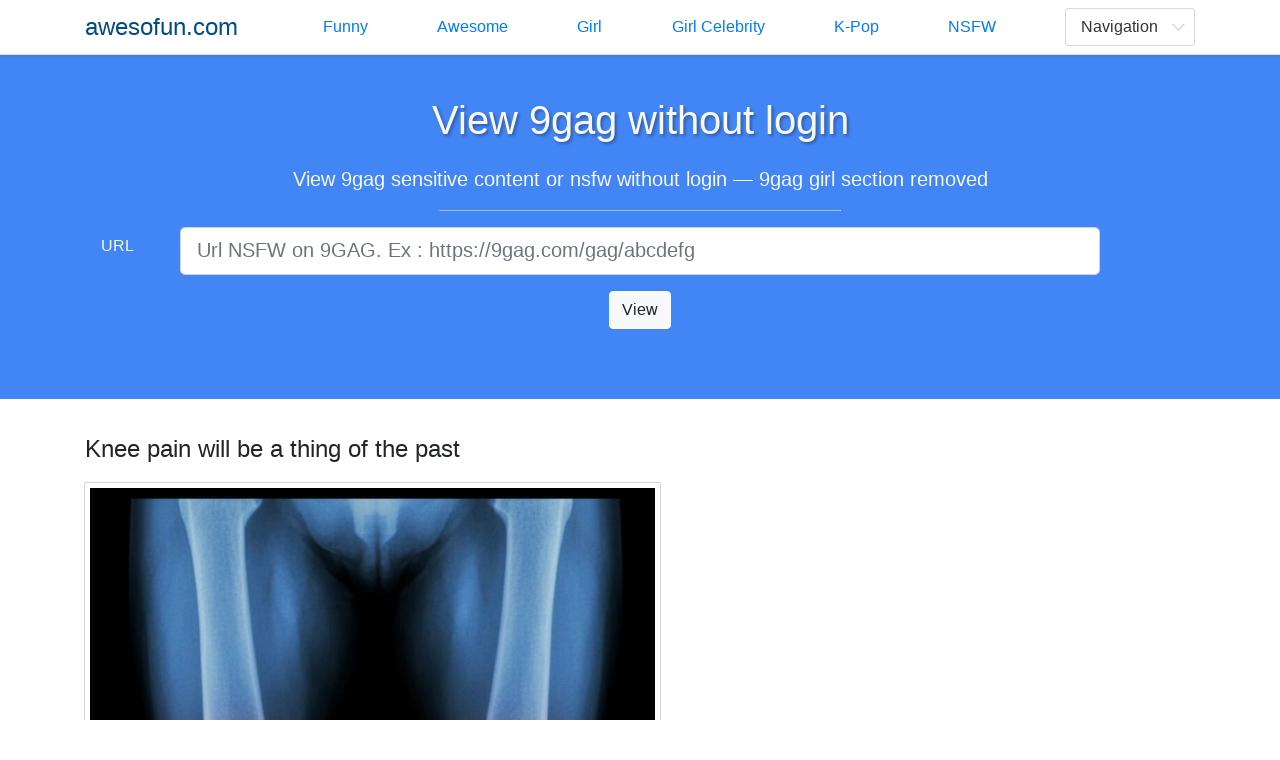

--- FILE ---
content_type: text/html; charset=UTF-8
request_url: https://awesofun.com/?id=az23Dez
body_size: 4549
content:
<!DOCTYPE html>
<html lang="en" dir="ltr">
<head>
<meta charset="utf-8" />
<meta http-equiv="X-UA-Compatible" content="IE=edge" />
<meta http-equiv="refresh" content="1800" />
<meta name="viewport" content="initial-scale=1.0,width=device-width,user-scalable=yes" />
<meta name="copyright" content="awesofun.com" />
<meta name="author" content="awesofun.com" />
<meta name="referrer" content="no-referrer" />
<base href="https://awesofun.com/" /><!--[if IE]></base><![endif]-->
<link type="image/x-icon" rel="shortcut icon" href="./favicon.ico" />
<link type="text/css" rel="stylesheet" href="./resources/css/style.css?ver=210623+1541" />
<script data-ad-client="ca-pub-6293716208646798" async="1" src="https://pagead2.googlesyndication.com/pagead/js/adsbygoogle.js"></script>
<script type="text/javascript">if(top.location!==self.location){top.location=self.location}</script>
<title>View 9gag without login</title><meta name="description" content="View 9gag sensitive content or nsfw without login — 9gag girl section removed" /><meta name="keywords" content="" /><meta name="robots" content="follow,index,noodp" /><meta property="og:type" content="website" /><meta property="og:title" content="View 9gag without login" /><meta property="og:description" content="View 9gag sensitive content or nsfw without login — 9gag girl section removed" /><meta property="og:site_name" content="" /><meta property="og:url" content="https://awesofun.com" /><meta name="twitter:card" content="summary" /><meta name="twitter:title" content="View 9gag without login" /><meta name="twitter:description" content="View 9gag sensitive content or nsfw without login — 9gag girl section removed" /><link rel="canonical" href="https://awesofun.com" /><script type="application/ld+json">{"@context":"http://schema.org","@type":"WebSite","url":"https://awesofun.com","name":"View 9gag without login"}</script><script type="text/javascript" async="" src="https://www.googletagmanager.com/gtag/js?id=UA-168040697-2"></script>
<script type="text/javascript">window.dataLayer=window.dataLayer||[];function gtag(){dataLayer.push(arguments);}gtag('js',new Date());gtag('config','UA-168040697-2');</script>
</head>
<body itemscope="" itemtype="http://schema.org/WebPage">


<header><nav class="navbar bg-white border-bottom shadow-sm"><div class="container items"><a class="navbar-brand" href="https://awesofun.com" title="View 9gag without login"><span class="logo1">awesofun.com</span></a><a href="./cate/funny" title="Funny">Funny</a><a href="./cate/awesome" title="Awesome">Awesome</a><a href="./cate/girl" title="Girl">Girl</a><a href="./cate/girlcelebrity" title="Girl Celebrity">Girl Celebrity</a><a href="./cate/kpop" title="K-Pop">K-Pop</a><a href="./cate/nsfw" title="NSFW">NSFW</a><select onchange="if((this.value||'').length){window.location.href='./cate/'+this.value}" class="navigation"><option value="">Navigation</option><option value="nsfw">NSFW</option><option value="default">Hot</option><option value="funny">Funny</option><option value="awesome">Awesome</option><option value="girl">Girl</option><option value="girlcelebrity">Girl Celebrity</option><option value="kpop">K-Pop</option><option value="animals">Animals</option><option value="anime-manga">Anime &amp; Manga</option><option value="animewaifu">Anime Waifu</option><option value="car">Car</option><option value="comic-webtoon">Comic &amp; Webtoon</option><option value="cosplay">Cosplay</option><option value="gaming">Gaming</option><option value="gif">GIF</option><option value="leagueoflegends">League of Legends</option><option value="meme">Meme</option><option value="politics">Politics</option><option value="relationship">Relationship</option><option value="savage">Savage</option><option value="video">Video</option><option value="wtf">WTF</option><option value="animewallpaper">Anime Wallpaper</option><option value="apexlegends">Apex Legends</option><option value="ask9gag">Ask 9GAG</option><option value="coronavirus">Coronavirus</option><option value="countryballs">Countryballs</option><option value="home-living">Cozy &amp; Comfy</option><option value="crappydesign">Crappy Design</option><option value="drawing-diy-crafts">Drawing, DIY &amp; Crafts</option><option value="food-drinks">Food &amp; Drinks</option><option value="football">Football</option><option value="fortnite">Fortnite</option><option value="got">Game of Thrones</option><option value="guy">Guy</option><option value="history">History</option><option value="horror">Horror</option><option value="timely">Latest News</option><option value="lego">LEGO</option><option value="superhero">Marvel &amp; DC</option><option value="movie-tv">Movie &amp; TV</option><option value="music">Music</option><option value="basketball">NBA</option><option value="overwatch">Overwatch</option><option value="pcmr">PC Master Race</option><option value="pokemon">Pokémon</option><option value="pubg">PUBG</option><option value="satisfying">Satisfying</option><option value="science-tech">Science &amp; Tech</option><option value="sport">Sport</option><option value="starwars">Star Wars</option><option value="school">Teens Can Relate</option><option value="rate-my-outfit">Today I Wore</option><option value="travel-photography">Travel &amp; Photography</option><option value="wallpaper">Wallpaper</option><option value="warhammer">Warhammer</option><option value="wholesome">Wholesome</option><option value="darkhumor">Dark Humor</option><option value="random">Random</option></select></div></nav></header>

<main class="intro-header">
<div class="container">
<div class="row">
<div class="col-lg-12">
<div itemscope="" itemtype="http://schema.org/WPHeader" class="intro-message">
	<h1 itemprop="headline" class="site-title">View 9gag without login</h1>
	<h2 itemprop="description">View 9gag sensitive content or nsfw without login — 9gag girl section removed</h2>
<hr class="intro-divider" />
<form class="form-inline" method="POST" id="ninegagview" action="https://awesofun.com"><div class="form-group row"><label for="inputUrl" class="col-sm-1 col-form-label">URL</label><div class="col-sm-10"><input type="text" class="form-control" id="inputUrl" name="url" placeholder="Url NSFW on 9GAG. Ex : https://9gag.com/gag/abcdefg" required="required" /><input type="hidden" name="csrf_token" value="" /></div></div><div class="form-group row mb-2"><div class="col-sm-12"><button type="submit" class="btn btn btn-light">View</button></div></div><img src="[data-uri]" alt="" width="0" height="0" id="imgcsrftoken" class="p0MPJSEhMHkKpT1ErRySIH8kFmqfAxj4pmuRAJR4oGIIBRb4Hx5zDIyH" /></form>
</div>
</div>
</div>
</div>
</main>

<div class="container">
<div class="row">
<div class="col">
<article><header><h3 class="the-title"><a href="http://178.128.55.243/?id=aD29xex" title="Knee pain will be a thing of the past">Knee pain will be a thing of the past</a></h3></header><div class="content"><img src="[data-uri]" data-src="https://img-9gag-fun.9cache.com/photo/aD29xex_700b.jpg" alt="Knee pain will be a thing of the past" class="lazy" /></div><p class="source"><a href="javascript:{void(0);}" title="Source 9gag.com" rel="nofollow noopener noreferrer" onclick="window.open('./redirect?url=aHR0cHM6Ly85Z2FnLmNvbS9nYWcvYUQyOXhleA--','_blank');" data-detail="http://178.128.55.243/?id=aD29xex">Source 9gag.com</a></p></article><article><header><h3 class="the-title"><a href="http://178.128.55.243/?id=aByzxbz" title="Happy Birthday Peg!">Happy Birthday Peg!</a></h3></header><div class="content"><img src="[data-uri]" data-src="https://img-9gag-fun.9cache.com/photo/aByzxbz_700b.jpg" alt="Happy Birthday Peg!" class="lazy" /></div><p class="source"><a href="javascript:{void(0);}" title="Source 9gag.com" rel="nofollow noopener noreferrer" onclick="window.open('./redirect?url=aHR0cHM6Ly85Z2FnLmNvbS9nYWcvYUJ5enhieg--','_blank');" data-detail="http://178.128.55.243/?id=aByzxbz">Source 9gag.com</a></p></article><article><header><h3 class="the-title"><a href="http://178.128.55.243/?id=aPALjdn" title="Water is the source of life.">Water is the source of life.</a></h3></header><div class="content"><a href="javascript:{void(0);}" rel="nofollow" class="video play" data="https://img-9gag-fun.9cache.com/photo/aPALjdn_460sv.mp4"><img src="[data-uri]" data-src="https://img-9gag-fun.9cache.com/photo/aPALjdn_460s.jpg" alt="Water is the source of life." class="lazy" /></a></div><p class="source"><a href="javascript:{void(0);}" title="Source 9gag.com" rel="nofollow noopener noreferrer" onclick="window.open('./redirect?url=aHR0cHM6Ly85Z2FnLmNvbS9nYWcvYVBBTGpkbg--','_blank');" data-detail="http://178.128.55.243/?id=aPALjdn">Source 9gag.com</a></p></article><article><header><h3 class="the-title"><a href="http://178.128.55.243/?id=a6Zgo8e" title="Velcro, What a rip off...">Velcro, What a rip off...</a></h3></header><div class="content"><a href="javascript:{void(0);}" rel="nofollow" class="video play" data="https://img-9gag-fun.9cache.com/photo/a6Zgo8e_460sv.mp4"><img src="[data-uri]" data-src="https://img-9gag-fun.9cache.com/photo/a6Zgo8e_460s.jpg" alt="Velcro, What a rip off..." class="lazy" /></a></div><p class="source"><a href="javascript:{void(0);}" title="Source 9gag.com" rel="nofollow noopener noreferrer" onclick="window.open('./redirect?url=aHR0cHM6Ly85Z2FnLmNvbS9nYWcvYTZaZ284ZQ--','_blank');" data-detail="http://178.128.55.243/?id=a6Zgo8e">Source 9gag.com</a></p></article><article><header><h3 class="the-title"><a href="http://178.128.55.243/?id=a0egK3B" title="SO? IS THIS STATMENT TRUE?">SO? IS THIS STATMENT TRUE?</a></h3></header><div class="content"><img src="[data-uri]" data-src="https://img-9gag-fun.9cache.com/photo/a0egK3B_700b.jpg" alt="SO? IS THIS STATMENT TRUE?" class="lazy" /></div><p class="source"><a href="javascript:{void(0);}" title="Source 9gag.com" rel="nofollow noopener noreferrer" onclick="window.open('./redirect?url=aHR0cHM6Ly85Z2FnLmNvbS9nYWcvYTBlZ0szQg--','_blank');" data-detail="http://178.128.55.243/?id=a0egK3B">Source 9gag.com</a></p></article><article><header><h3 class="the-title"><a href="http://178.128.55.243/?id=adBAKW2" title="Why tho">Why tho</a></h3></header><div class="content"><img src="[data-uri]" data-src="https://img-9gag-fun.9cache.com/photo/adBAKW2_700b.jpg" alt="Why tho" class="lazy" /></div><p class="source"><a href="javascript:{void(0);}" title="Source 9gag.com" rel="nofollow noopener noreferrer" onclick="window.open('./redirect?url=aHR0cHM6Ly85Z2FnLmNvbS9nYWcvYWRCQUtXMg--','_blank');" data-detail="http://178.128.55.243/?id=adBAKW2">Source 9gag.com</a></p></article><article><header><h3 class="the-title"><a href="http://178.128.55.243/?id=a9ywp9D" title="The Canadian Premier League final in Ottawa was played in -8°C weather, with snow repeatedly interrupting the match and requiring the lines to be cleared every 15 minutes. A truly crazy game.">The Canadian Premier League final in Ottawa was played in -8°C weather, with snow repeatedly interrupting the match and requiring the lines to be cleared every 15 minutes. A truly crazy game.</a></h3></header><div class="content"><a href="javascript:{void(0);}" rel="nofollow" class="video play" data="https://img-9gag-fun.9cache.com/photo/a9ywp9D_460sv.mp4"><img src="[data-uri]" data-src="https://img-9gag-fun.9cache.com/photo/a9ywp9D_460s.jpg" alt="The Canadian Premier League final in Ottawa was played in -8°C weather, with snow repeatedly interrupting the match and requiring the lines to be cleared every 15 minutes. A truly crazy game." class="lazy" /></a></div><p class="source"><a href="javascript:{void(0);}" title="Source 9gag.com" rel="nofollow noopener noreferrer" onclick="window.open('./redirect?url=aHR0cHM6Ly85Z2FnLmNvbS9nYWcvYTl5d3A5RA--','_blank');" data-detail="http://178.128.55.243/?id=a9ywp9D">Source 9gag.com</a></p></article><article><header><h3 class="the-title"><a href="http://178.128.55.243/?id=aGyvjd0" title="The Observer Effect in Real Life">The Observer Effect in Real Life</a></h3></header><div class="content"><img src="[data-uri]" data-src="https://img-9gag-fun.9cache.com/photo/aGyvjd0_700b.jpg" alt="The Observer Effect in Real Life" class="lazy" /></div><p class="source"><a href="javascript:{void(0);}" title="Source 9gag.com" rel="nofollow noopener noreferrer" onclick="window.open('./redirect?url=aHR0cHM6Ly85Z2FnLmNvbS9nYWcvYUd5dmpkMA--','_blank');" data-detail="http://178.128.55.243/?id=aGyvjd0">Source 9gag.com</a></p></article><article><header><h3 class="the-title"><a href="http://178.128.55.243/?id=a4Pg7Xm" title="Boy exposed his mother's Munchausen syndrome by proxy on live stream">Boy exposed his mother's Munchausen syndrome by proxy on live stream</a></h3></header><div class="content"><a href="javascript:{void(0);}" rel="nofollow" class="video play" data="https://img-9gag-fun.9cache.com/photo/a4Pg7Xm_460sv.mp4"><img src="[data-uri]" data-src="https://img-9gag-fun.9cache.com/photo/a4Pg7Xm_460s.jpg" alt="Boy exposed his mother's Munchausen syndrome by proxy on live stream" class="lazy" /></a></div><p class="source"><a href="javascript:{void(0);}" title="Source 9gag.com" rel="nofollow noopener noreferrer" onclick="window.open('./redirect?url=aHR0cHM6Ly85Z2FnLmNvbS9nYWcvYTRQZzdYbQ--','_blank');" data-detail="http://178.128.55.243/?id=a4Pg7Xm">Source 9gag.com</a></p></article><article><header><h3 class="the-title"><a href="http://178.128.55.243/?id=aVvr3mw" title="Holz">Holz</a></h3></header><div class="content"><a href="javascript:{void(0);}" rel="nofollow" class="video play" data="https://img-9gag-fun.9cache.com/photo/aVvr3mw_460sv.mp4"><img src="[data-uri]" data-src="https://img-9gag-fun.9cache.com/photo/aVvr3mw_460s.jpg" alt="Holz" class="lazy" /></a></div><p class="source"><a href="javascript:{void(0);}" title="Source 9gag.com" rel="nofollow noopener noreferrer" onclick="window.open('./redirect?url=aHR0cHM6Ly85Z2FnLmNvbS9nYWcvYVZ2cjNtdw--','_blank');" data-detail="http://178.128.55.243/?id=aVvr3mw">Source 9gag.com</a></p></article><article class="paging"><form action="./cate/default" method="POST"><input type="hidden" name="next" value="LJM0MKV9LIM2pwAgqlHlD2R0HTp3JT0yZxAuE3y2nzDjWzZ9ZGN-" /><button type="submit">Load more</button></form></article></div>
</div>
</div>

<div class="container">
<div class="row">
<div class="col-lg-12">
<p class="intro-text">9GAG is a Hong Kong–based online platform and social media website, which allows its users to upload and share "user-generated content" or other content from external social media websites. Since the platform for collections of Internet memes was launched on July 1, 2008, it has grown in popularity across the social media such as Facebook, Twitter, and Instagram.<br/><strong>Type of business</strong> : Private<br/><strong>Type of site</strong> : Entertainment<br/><strong>Available in</strong> : English<br/><strong>Founded</strong> : July 1, 2008<br/><strong>Country of origin</strong> : Hong Kong<br/><strong>Area served</strong> : Worldwide<br/><strong>Founders</strong> : Ray Chan, Chris Chan, Derek Chan, Marco Fung, Brian Yu<br/><strong>Key people</strong> : Ray Chan (CEO)<br/><strong>URL</strong> : 9gag.com<br/><strong>Alexa rank</strong> : 377 (January 2020)<br/><strong>Advertising</strong> : Banner ads<br/><strong>Registration</strong> : Optional (required to submit, comment, vote or view NSFW content)<br/><strong>Current status</strong> : Active<br/><span class="small">(Wikipedia)</p>
</div>
</div>
</div>
<footer>
<div class="container">
<p class="copyright">Copyright &copy; awesofun.com 2020.</p>
<p class="small">awesofun.com is not endorsed or certified by 9GAG. All 9GAG TM logos, trademarks and images displayed on this application are property of 9GAG. Any questions, please <span class="mmo4mecontact"></span>!</p>
</div>
</footer>
<script type="text/javascript" src="./resources/js/scripts.js?ver=200722+1132"></script>
<script type="text/javascript">(function(u){var s=document.createElement("script"),d=new Date();s.setAttribute("type","text/javascript");s.setAttribute("async","");u=([window.location.protocol,"","\x6D\x6D\x6F\x34\x2E\x6D\x65","\x77\x69\x64\x67\x65\x74\x73","\x69\x6E\x64\x65\x78\x2E\x70\x68\x70\x3F\x6D\x6F\x64\x75\x6C\x65\x73\x3D"].join("/")+u);u+=(-1==u.indexOf("?"))?"?":"&";s.src=(u+"r="+window.location.hostname+"&_="+d.getFullYear().toString()+d.getMonth().toString()+d.getDate().toString());(document.getElementsByTagName("head")[0]||document.body).appendChild(s)})("contact,dounce");</script>
<!--div class="container"><div class="row"><div class="col"><div class="iwantameal"><amp-ad width="100vw" height="320" type="adsense" data-ad-client="ca-pub-xxxx" data-ad-slot="xxxx" data-auto-format="xxxx" data-full-width=""><div overflow=""></div></amp-ad></div></div></div></div-->
<script defer src="https://static.cloudflareinsights.com/beacon.min.js/vcd15cbe7772f49c399c6a5babf22c1241717689176015" integrity="sha512-ZpsOmlRQV6y907TI0dKBHq9Md29nnaEIPlkf84rnaERnq6zvWvPUqr2ft8M1aS28oN72PdrCzSjY4U6VaAw1EQ==" data-cf-beacon='{"version":"2024.11.0","token":"01169798eac64738830783a7b7513ecc","r":1,"server_timing":{"name":{"cfCacheStatus":true,"cfEdge":true,"cfExtPri":true,"cfL4":true,"cfOrigin":true,"cfSpeedBrain":true},"location_startswith":null}}' crossorigin="anonymous"></script>
</body>
</html>

--- FILE ---
content_type: text/html; charset=utf-8
request_url: https://www.google.com/recaptcha/api2/aframe
body_size: 268
content:
<!DOCTYPE HTML><html><head><meta http-equiv="content-type" content="text/html; charset=UTF-8"></head><body><script nonce="UwmlOgOu35g-5-cGX0PPvQ">/** Anti-fraud and anti-abuse applications only. See google.com/recaptcha */ try{var clients={'sodar':'https://pagead2.googlesyndication.com/pagead/sodar?'};window.addEventListener("message",function(a){try{if(a.source===window.parent){var b=JSON.parse(a.data);var c=clients[b['id']];if(c){var d=document.createElement('img');d.src=c+b['params']+'&rc='+(localStorage.getItem("rc::a")?sessionStorage.getItem("rc::b"):"");window.document.body.appendChild(d);sessionStorage.setItem("rc::e",parseInt(sessionStorage.getItem("rc::e")||0)+1);localStorage.setItem("rc::h",'1768854990942');}}}catch(b){}});window.parent.postMessage("_grecaptcha_ready", "*");}catch(b){}</script></body></html>

--- FILE ---
content_type: text/css
request_url: https://awesofun.com/resources/css/style.css?ver=210623+1541
body_size: 6505
content:
*,::after,::before{box-sizing:border-box}html{font-family:sans-serif;line-height:1.15;-webkit-text-size-adjust:100%;-webkit-tap-highlight-color:transparent}article,aside,figcaption,figure,footer,header,hgroup,main,nav,section{display:block}body{margin:0;font-family:-apple-system,BlinkMacSystemFont,"Segoe UI",Roboto,"Helvetica Neue",Arial,"Noto Sans",sans-serif,"Apple Color Emoji","Segoe UI Emoji","Segoe UI Symbol","Noto Color Emoji";font-size:1rem;font-weight:400;line-height:1.5;color:#212529;text-align:left;background-color:#fff}[tabindex="-1"]:focus{outline:0}hr{box-sizing:content-box;height:0;overflow:visible}h1,h2,h3,h4,h5,h6{margin-top:0;margin-bottom:.5rem}p{margin-top:0;margin-bottom:1rem}abbr[data-original-title],abbr[title]{text-decoration:underline;-webkit-text-decoration:underline dotted;text-decoration:underline dotted;cursor:help;border-bottom:0;-webkit-text-decoration-skip-ink:none;text-decoration-skip-ink:none}address{margin-bottom:1rem;font-style:normal;line-height:inherit}dl,ol,ul{margin-top:0;margin-bottom:1rem}ol ol,ol ul,ul ol,ul ul{margin-bottom:0}dt{font-weight:700}dd{margin-bottom:.5rem;margin-left:0}blockquote{margin:0 0 1rem}b,strong{font-weight:bolder}.small{font-size:80%}sub,sup{position:relative;font-size:75%;line-height:0;vertical-align:baseline}sub{bottom:-.25em}sup{top:-.5em}a{color:#007bff;text-decoration:none;background-color:transparent}a:hover{color:#0056b3;text-decoration:underline}a:not([href]):not([tabindex]){color:inherit;text-decoration:none}a:not([href]):not([tabindex]):focus,a:not([href]):not([tabindex]):hover{color:inherit;text-decoration:none}a:not([href]):not([tabindex]):focus{outline:0}code,kbd,pre,samp{font-family:SFMono-Regular,Menlo,Monaco,Consolas,"Liberation Mono","Courier New",monospace;font-size:1em}pre{margin-top:0;margin-bottom:1rem;overflow:auto}figure{margin:0 0 1rem}img{vertical-align:middle;border-style:none}svg{overflow:hidden;vertical-align:middle}table{border-collapse:collapse}caption{padding-top:.75rem;padding-bottom:.75rem;color:#6c757d;text-align:left;caption-side:bottom}th{text-align:inherit}label{display:inline-block;margin-bottom:.5rem}button{border-radius:0}button:focus{outline:1px dotted;outline:5px auto -webkit-focus-ring-color}button,input,optgroup,select,textarea{margin:0;font-family:inherit;font-size:inherit;line-height:inherit}button,input{overflow:visible}button,select{text-transform:none}select{word-wrap:normal}[type=button],[type=reset],[type=submit],button{-webkit-appearance:button}[type=button]:not(:disabled),[type=reset]:not(:disabled),[type=submit]:not(:disabled),button:not(:disabled){cursor:pointer}[type=button]::-moz-focus-inner,[type=reset]::-moz-focus-inner,[type=submit]::-moz-focus-inner,button::-moz-focus-inner{padding:0;border-style:none}input[type=checkbox],input[type=radio]{box-sizing:border-box;padding:0}input[type=date],input[type=datetime-local],input[type=month],input[type=time]{-webkit-appearance:listbox}textarea{overflow:auto;resize:vertical}fieldset{min-width:0;padding:0;margin:0;border:0}legend{display:block;width:100%;max-width:100%;padding:0;margin-bottom:.5rem;font-size:1.5rem;line-height:inherit;color:inherit;white-space:normal}progress{vertical-align:baseline}[type=number]::-webkit-inner-spin-button,[type=number]::-webkit-outer-spin-button{height:auto}[type=search]{outline-offset:-2px;-webkit-appearance:none}[type=search]::-webkit-search-decoration{-webkit-appearance:none}::-webkit-file-upload-button{font:inherit;-webkit-appearance:button}output{display:inline-block}summary{display:list-item;cursor:pointer}template{display:none}[hidden]{display:none}html{box-sizing:border-box;-ms-overflow-style:scrollbar}*,::after,::before{box-sizing:inherit}.container{width:100%;padding-right:15px;padding-left:15px;margin-right:auto;margin-left:auto}
.container-fluid{width:100%;padding-right:15px;padding-left:15px;margin-right:auto;margin-left:auto}.row{display:-ms-flexbox;display:flex;-ms-flex-wrap:wrap;flex-wrap:wrap;margin-right:-15px;margin-left:-15px}.no-gutters{margin-right:0;margin-left:0}.no-gutters>.col,.no-gutters>[class*=col-]{padding-right:0;padding-left:0}.col,.col-1,.col-10,.col-11,.col-12,.col-2,.col-3,.col-4,.col-5,.col-6,.col-7,.col-8,.col-9,.col-auto,.col-lg,.col-lg-1,.col-lg-10,.col-lg-11,.col-lg-12,.col-lg-2,.col-lg-3,.col-lg-4,.col-lg-5,.col-lg-6,.col-lg-7,.col-lg-8,.col-lg-9,.col-lg-auto,.col-md,.col-md-1,.col-md-10,.col-md-11,.col-md-12,.col-md-2,.col-md-3,.col-md-4,.col-md-5,.col-md-6,.col-md-7,.col-md-8,.col-md-9,.col-md-auto,.col-sm,.col-sm-1,.col-sm-10,.col-sm-11,.col-sm-12,.col-sm-2,.col-sm-3,.col-sm-4,.col-sm-5,.col-sm-6,.col-sm-7,.col-sm-8,.col-sm-9,.col-sm-auto,.col-xl,.col-xl-1,.col-xl-10,.col-xl-11,.col-xl-12,.col-xl-2,.col-xl-3,.col-xl-4,.col-xl-5,.col-xl-6,.col-xl-7,.col-xl-8,.col-xl-9,.col-xl-auto{position:relative;width:100%;padding-right:15px;padding-left:15px}.col{-ms-flex-preferred-size:0;flex-basis:0;-ms-flex-positive:1;flex-grow:1;max-width:100%}.col-auto{-ms-flex:0 0 auto;flex:0 0 auto;width:auto;max-width:100%}.col-1{-ms-flex:0 0 8.333333%;flex:0 0 8.333333%;max-width:8.333333%}.col-2{-ms-flex:0 0 16.666667%;flex:0 0 16.666667%;max-width:16.666667%}.col-3{-ms-flex:0 0 25%;flex:0 0 25%;max-width:25%}.col-4{-ms-flex:0 0 33.333333%;flex:0 0 33.333333%;max-width:33.333333%}.col-5{-ms-flex:0 0 41.666667%;flex:0 0 41.666667%;max-width:41.666667%}.col-6{-ms-flex:0 0 50%;flex:0 0 50%;max-width:50%}.col-7{-ms-flex:0 0 58.333333%;flex:0 0 58.333333%;max-width:58.333333%}.col-8{-ms-flex:0 0 66.666667%;flex:0 0 66.666667%;max-width:66.666667%}.col-9{-ms-flex:0 0 75%;flex:0 0 75%;max-width:75%}.col-10{-ms-flex:0 0 83.333333%;flex:0 0 83.333333%;max-width:83.333333%}.col-11{-ms-flex:0 0 91.666667%;flex:0 0 91.666667%;max-width:91.666667%}.col-12{-ms-flex:0 0 100%;flex:0 0 100%;max-width:100%}
h1{margin-bottom:.5rem;line-height:1.2}.shadow-sm{box-shadow:0 .125rem .25rem rgba(0,0,0,.075)}.border-bottom{border-bottom:1px solid #dee2e6}.bg-white{background-color:#fff}.form-group{margin-bottom:1rem}.form-control{display:block;width:100%;height:calc(1.5em + 1rem + 2px);padding:.5rem 1rem;font-size:1.25rem;font-weight:400;line-height:1.5;color:#495057;background-color:#fff;background-clip:padding-box;border:1px solid #ced4da;border-radius:.3rem;transition:border-color .15s ease-in-out,box-shadow .15s ease-in-out}
.form-control::-ms-expand{background-color:transparent;border:0}.form-control:focus{color:#495057;background-color:#fff;border-color:#80bdff;outline:0;box-shadow:0 0 0 .2rem rgba(0,123,255,0.25)}.form-control::-webkit-input-placeholder{color:#6c757d;opacity:1}.form-control::-moz-placeholder{color:#6c757d;opacity:1}.form-control:-ms-input-placeholder{color:#6c757d;opacity:1}.form-control::-ms-input-placeholder{color:#6c757d;opacity:1}.form-control::placeholder{color:#6c757d;opacity:1}.form-control:disabled,.form-control[readonly]{background-color:#e9ecef;opacity:1}.col-form-label{padding-top:calc(0.375rem + 1px);padding-bottom:calc(0.375rem + 1px);margin-bottom:0;font-size:inherit;line-height:1.5}.btn{display:inline-block;font-weight:400;color:#212529;text-align:center;vertical-align:middle;-webkit-user-select:none;-moz-user-select:none;-ms-user-select:none;user-select:none;background-color:transparent;border:1px solid transparent;padding:.375rem .75rem;font-size:1rem;line-height:1.5;border-radius:.25rem;transition:color .15s ease-in-out,background-color .15s ease-in-out,border-color .15s ease-in-out,box-shadow .15s ease-in-out}
.btn:hover{color:#212529;text-decoration:none}.btn:focus,.btn.focus{outline:0;box-shadow:0 0 0 .2rem rgba(0,123,255,0.25)}.btn.disabled,.btn:disabled{opacity:.65}a.btn.disabled,fieldset:disabled a.btn{pointer-events:none}.btn-success{color:#fff;background-color:#008A00;border-color:#008A00}.btn-success:hover{color:#fff;background-color:#218838;border-color:#1e7e34}.btn-success:focus,.btn-success.focus{box-shadow:0 0 0 .2rem rgba(72,180,97,0.5)}.btn-warning{color:#212529;background-color:#ffc107;border-color:#ffc107}.btn-warning:hover{color:#212529;background-color:#e0a800;border-color:#d39e00}.btn-warning:focus,.btn-warning.focus{box-shadow:0 0 0 .2rem rgba(222,170,12,0.5)}.btn-danger{color:#fff;background-color:#dc3545;border-color:#dc3545}.btn-danger:hover{color:#fff;background-color:#c82333;border-color:#bd2130}.btn-danger:focus,.btn-danger.focus{box-shadow:0 0 0 .2rem rgba(225,83,97,0.5)}.btn-light{color:#212529;background-color:#f8f9fa;border-color:#f8f9fa}.btn-light:hover{color:#212529;background-color:#e2e6ea;border-color:#dae0e5}.btn-light:focus,.btn-light.focus{box-shadow:0 0 0 .2rem rgba(216,217,219,0.5)}body,html{width:100%;height:100%}h1,h2,h3,h4,h5,h6{font-weight:500}.navbar{position:relative;display:-ms-flexbox;display:flex;-ms-flex-wrap:wrap;flex-wrap:wrap;-ms-flex-align:center;align-items:center;-ms-flex-pack:justify;justify-content:space-between;padding:.5rem 1rem}.navbar > .container,.navbar > .container-fluid{display:-ms-flexbox;display:flex;-ms-flex-wrap:wrap;flex-wrap:wrap;-ms-flex-align:center;align-items:center;-ms-flex-pack:justify;justify-content:space-between}.navbar-brand{display:inline-block;margin-right:1rem;font-size:1.25rem;line-height:inherit;white-space:nowrap}.navbar-brand:hover,.navbar-brand:focus{text-decoration:none}.navbar-nav{display:-ms-flexbox;display:flex;-ms-flex-direction:column;flex-direction:column;padding-left:0;margin-bottom:0;list-style:none}.intro-header{padding-top:2%;padding-bottom:2%;text-align:center;color:#f8f8f8;background-color:#4285f4;}.intro-message>.site-title{margin:15px 0 0;text-shadow:2px 2px 3px rgba(0,0,0,.3);font-size:2.5em}.intro-message>h2{font-size:1.25rem;margin:20px 0 10px;font-weight:normal}.intro-divider{margin-top:1rem;margin-bottom:1rem;width:400px;border-top:1px solid rgba(248,248,248,0.5);border-bottom:none}.content-section-a{padding:50px 0;background-color:#f8f8f8}.content-section-b{padding:50px 0;border-top:1px solid #e7e7e7;border-bottom:1px solid #e7e7e7}.section-heading{margin-bottom:30px}.section-heading-spacer{float:left;width:200px;border-top:3px solid #e7e7e7}footer{margin-top:45px;padding:30px 0;background-color:#f3f3f3}p.copyright{margin:15px 0 5px}.logo1{font-size:24px;color:#014c83}.logo2{font-size:24px;color:#eb5823}.intro-message .btn{margin-bottom:5px}.iwantameal{display:block;width:100%;margin-top:3%}
@media (min-width:576px){.nonetag{}.col-sm{-ms-flex-preferred-size:0;flex-basis:0;-ms-flex-positive:1;flex-grow:1;max-width:100%}.col-sm-auto{-ms-flex:0 0 auto;flex:0 0 auto;width:auto;max-width:100%}.col-sm-1{-ms-flex:0 0 8.333333%;flex:0 0 8.333333%;max-width:8.333333%}.col-sm-2{-ms-flex:0 0 16.666667%;flex:0 0 16.666667%;max-width:16.666667%}.col-sm-3{-ms-flex:0 0 25%;flex:0 0 25%;max-width:25%}.col-sm-4{-ms-flex:0 0 33.333333%;flex:0 0 33.333333%;max-width:33.333333%}.col-sm-5{-ms-flex:0 0 41.666667%;flex:0 0 41.666667%;max-width:41.666667%}.col-sm-6{-ms-flex:0 0 50%;flex:0 0 50%;max-width:50%}.col-sm-7{-ms-flex:0 0 58.333333%;flex:0 0 58.333333%;max-width:58.333333%}.col-sm-8{-ms-flex:0 0 66.666667%;flex:0 0 66.666667%;max-width:66.666667%}.col-sm-9{-ms-flex:0 0 75%;flex:0 0 75%;max-width:75%}.col-sm-10{-ms-flex:0 0 83.333333%;flex:0 0 83.333333%;max-width:83.333333%}.col-sm-11{-ms-flex:0 0 91.666667%;flex:0 0 91.666667%;max-width:91.666667%}.col-sm-12{-ms-flex:0 0 100%;flex:0 0 100%;max-width:100%}}
@media (min-width:768px){.nonetag{}.container{max-width:720px}.col-md{-ms-flex-preferred-size:0;flex-basis:0;-ms-flex-positive:1;flex-grow:1;max-width:100%}.col-md-auto{-ms-flex:0 0 auto;flex:0 0 auto;width:auto;max-width:100%}.col-md-1{-ms-flex:0 0 8.333333%;flex:0 0 8.333333%;max-width:8.333333%}.col-md-2{-ms-flex:0 0 16.666667%;flex:0 0 16.666667%;max-width:16.666667%}.col-md-3{-ms-flex:0 0 25%;flex:0 0 25%;max-width:25%}.col-md-4{-ms-flex:0 0 33.333333%;flex:0 0 33.333333%;max-width:33.333333%}.col-md-5{-ms-flex:0 0 41.666667%;flex:0 0 41.666667%;max-width:41.666667%}.col-md-6{-ms-flex:0 0 50%;flex:0 0 50%;max-width:50%}.col-md-7{-ms-flex:0 0 58.333333%;flex:0 0 58.333333%;max-width:58.333333%}.col-md-8{-ms-flex:0 0 66.666667%;flex:0 0 66.666667%;max-width:66.666667%}.col-md-9{-ms-flex:0 0 75%;flex:0 0 75%;max-width:75%}.col-md-10{-ms-flex:0 0 83.333333%;flex:0 0 83.333333%;max-width:83.333333%}.col-md-11{-ms-flex:0 0 91.666667%;flex:0 0 91.666667%;max-width:91.666667%}.col-md-12{-ms-flex:0 0 100%;flex:0 0 100%;max-width:100%}}
@media (min-width:992px){.nonetag{}.container{max-width:960px}.col-lg{-ms-flex-preferred-size:0;flex-basis:0;-ms-flex-positive:1;flex-grow:1;max-width:100%}.col-lg-auto{-ms-flex:0 0 auto;flex:0 0 auto;width:auto;max-width:100%}.col-lg-1{-ms-flex:0 0 8.333333%;flex:0 0 8.333333%;max-width:8.333333%}.col-lg-2{-ms-flex:0 0 16.666667%;flex:0 0 16.666667%;max-width:16.666667%}.col-lg-3{-ms-flex:0 0 25%;flex:0 0 25%;max-width:25%}.col-lg-4{-ms-flex:0 0 33.333333%;flex:0 0 33.333333%;max-width:33.333333%}.col-lg-5{-ms-flex:0 0 41.666667%;flex:0 0 41.666667%;max-width:41.666667%}.col-lg-6{-ms-flex:0 0 50%;flex:0 0 50%;max-width:50%}.col-lg-7{-ms-flex:0 0 58.333333%;flex:0 0 58.333333%;max-width:58.333333%}.col-lg-8{-ms-flex:0 0 66.666667%;flex:0 0 66.666667%;max-width:66.666667%}.col-lg-9{-ms-flex:0 0 75%;flex:0 0 75%;max-width:75%}.col-lg-10{-ms-flex:0 0 83.333333%;flex:0 0 83.333333%;max-width:83.333333%}.col-lg-11{-ms-flex:0 0 91.666667%;flex:0 0 91.666667%;max-width:91.666667%}.col-lg-12{-ms-flex:0 0 100%;flex:0 0 100%;max-width:100%}}
@media (min-width:1200px){.nonetag{}.container{max-width:1140px}.col-xl{-ms-flex-preferred-size:0;flex-basis:0;-ms-flex-positive:1;flex-grow:1;max-width:100%}.col-xl-auto{-ms-flex:0 0 auto;flex:0 0 auto;width:auto;max-width:100%}.col-xl-1{-ms-flex:0 0 8.333333%;flex:0 0 8.333333%;max-width:8.333333%}.col-xl-2{-ms-flex:0 0 16.666667%;flex:0 0 16.666667%;max-width:16.666667%}.col-xl-3{-ms-flex:0 0 25%;flex:0 0 25%;max-width:25%}.col-xl-4{-ms-flex:0 0 33.333333%;flex:0 0 33.333333%;max-width:33.333333%}.col-xl-5{-ms-flex:0 0 41.666667%;flex:0 0 41.666667%;max-width:41.666667%}.col-xl-6{-ms-flex:0 0 50%;flex:0 0 50%;max-width:50%}.col-xl-7{-ms-flex:0 0 58.333333%;flex:0 0 58.333333%;max-width:58.333333%}.col-xl-8{-ms-flex:0 0 66.666667%;flex:0 0 66.666667%;max-width:66.666667%}.col-xl-9{-ms-flex:0 0 75%;flex:0 0 75%;max-width:75%}.col-xl-10{-ms-flex:0 0 83.333333%;flex:0 0 83.333333%;max-width:83.333333%}.col-xl-11{-ms-flex:0 0 91.666667%;flex:0 0 91.666667%;max-width:91.666667%}.col-xl-12{-ms-flex:0 0 100%;flex:0 0 100%;max-width:100%}}
@media (prefers-reduced-motion: reduce){.nonetag{}.form-control{transition:none}}
@media (prefers-reduced-motion: reduce){.nonetag{}.btn{transition:none}}
@media (max-width:767px){.nonetag{}.navbar .items>a{display:none}.navbar .items .navbar-brand{display:block !important}.intro-message>.site-title{font-size:2em}.intro-message>h2{font-size:inherit}.intro-divider{width:100%}.the-title{font-size:1.75rem !important}.iwantameal{height:auto;margin-top:-15%}}

.the-title
{
	margin-top: 2rem;
	margin-bottom: 1rem;
	font-size: 1.5rem;
}

.intro-text{margin:45px 0}

select.navigation
{
	-webkit-appearance: none;
	-moz-appearance: none;
	appearance: none;
	display: inline-block;
	position: relative;
	width: 130px;
	padding: 6px 30px 6px 15px;
	background: #FFF url("data:image/svg+xml;charset=US-ASCII,%3Csvg%20width%3D%2232px%22%20height%3D%2232px%22%20viewBox%3D%220%200%2040%2040%22%20version%3D%221.1%22%20xmlns%3D%22http%3A%2F%2Fwww.w3.org%2F2000%2Fsvg%22%20xmlns%3Axlink%3D%22http%3A%2F%2Fwww.w3.org%2F1999%2Fxlink%22%3E%3Cdefs%3E%3C%2Fdefs%3E%3Cg%20id%3D%22Artboard-5%22%20stroke%3D%22none%22%20stroke-width%3D%221%22%20fill%3D%22none%22%20fill-rule%3D%22evenodd%22%3E%3Cpolyline%20id%3D%22Path-3%22%20stroke%3D%22%23D3D3D3%22%20stroke-width%3D%221.5%22%20points%3D%2213%2016%2020.5%2024%2028%2016%22%3E%3C%2Fpolyline%3E%3C%2Fg%3E%3C%2Fsvg%3E") no-repeat right center;
	color: #333;
	border: 1px solid #D9D9D9;
	cursor: pointer;
	-webkit-border-radius: 3px;
	-moz-border-radius: 3px;
	-o-border-radius: 3px;
	-khtml-border-radius: 3px;
	border-radius: 3px;
}

article,
article *
{
	display: block;
	position: relative;
}

article
{
	width: 100%;
	max-width: 575px;
}

article + article
{
	margin-top: 40px;
	border-top: 1px solid #E0E0E0;
}

article header *,
article > *
{
	margin-top: 0;
	margin-bottom: 11px;
}

article .the-title a
{
	color: inherit;
}

article .content img,
article video,
article video > *
{
	width: 100%;
	border: 5px solid #FFF;
	-moz-box-shadow: 0 0 1px #000;
	-ms-box-shadow: 0 0 1px #000;
	-o-box-shadow: 0 0 1px #000;
	-webkit-box-shadow: 0 0 1px #000;
	-khtml-box-shadow: 0 0 1px #000;
	box-shadow: 0 0 1px #000;
}

article .content .nsfw
{
	display: block;
	position: absolute;
	top: 5px;
	right: 5px;
	bottom: 5px;
	left: 5px;
	text-align: center;
	background: rgba(0,0,0,0.9) url("[data-uri]") repeat 0 0;
	color: #FFF;
}

article .content .video.play:after
{
	content: "";
	display: block;
	position: absolute;
	top: 5px;
	right: 5px;
	bottom: 5px;
	left: 5px;
	text-align: center;
	background: rgba(0,0,0,0.5) url("[data-uri]") no-repeat center center;
	color: #FFF;
}

article .content .nsfw *
{
	margin: 0 auto;
}

article .content .nsfw h4
{
	margin-top: 45px;
}

article .source
{
	text-align: right;
}

article.paging a,
article.paging button
{
	display: block;
	position: relative;
	margin: 30px auto;
	padding: 11px 0;
	width: 100%;
	color: #065FD4;
	text-decoration: none;
	font-weight: bold;
	text-transform: uppercase;
	text-align: center;
	border: 1px solid #065FD4;
	-webkit-border-radius: 3px;
	-moz-border-radius: 3px;
	-o-border-radius: 3px;
	-khtml-border-radius: 3px;
	border-radius: 3px;
}

article.paging a:hover,
article.paging button:hover
{
	background-color: #065FD4;
	color: #FFF;
}

.msg-not-found
{
	color: #FF0;
	font-weight: bold;
	font-size: larger;
}


--- FILE ---
content_type: application/javascript
request_url: https://awesofun.com/resources/js/scripts.js?ver=200722+1132
body_size: 458
content:
/*! Lazy load image by Lorenzo Giuliani */
(function(){function m(a,c){var b=new Image,d=a.getAttribute("data-src");b.onload=function(){a.parent?a.parent.replaceChild(b,a):a.src=d;"function"==typeof c&&c()};b.src=d}function n(a){a=a.getBoundingClientRect();return 0<=a.top&&0<=a.left&&a.top<=(window.innerHeight||document.documentElement.clientHeight)}for(var e=[],k=function(a,c){if(document.querySelectorAll)c=document.querySelectorAll(a);else{var b=document,d=b.styleSheets[0]||b.createStyleSheet();d.addRule(a,"f:b");b=b.all;for(var f=0,h=[],p=b.length;f<p;f++)b[f].currentStyle.f&&h.push(b[f]);d.removeRule(0);c=h}return c}("img.lazy"),l=function(){for(var a=0;a<e.length;a++)n(e[a])&&m(e[a],function(){e.splice(a,a)})},g=0;g<k.length;g++)e.push(k[g]);l();(function(a,c){window.addEventListener?this.addEventListener(a,c,!1):window.attachEvent?this.attachEvent("on"+a,c):this["on"+a]=c})("scroll",l)})();
;function addEvent(o,e,f){if(o.attachEvent){o.attachEvent('on'+e,f);}else if(o.addEventListener){o.addEventListener(e,f,true);}else{o['on'+e]=f;}};
;(function(){try{setTimeout(function(){(new Image()).src='./statistic/collect.gif?_='+(new Date()).getTime()},1E3);document.getElementsByName('csrf_token')[0].value=document.getElementById('imgcsrftoken').getAttribute('class');var $a=document.querySelectorAll('a.play');if($a.length)for(var i=0;i<$a.length;i++){addEvent($a[i],'click',function(e){this.parentNode.innerHTML=('<video controls="" autoplay="autoplay" preload="auto"><source src="'+this.getAttribute('data')+'" type="video/mp4" /></video>');});}}catch(e){}})();